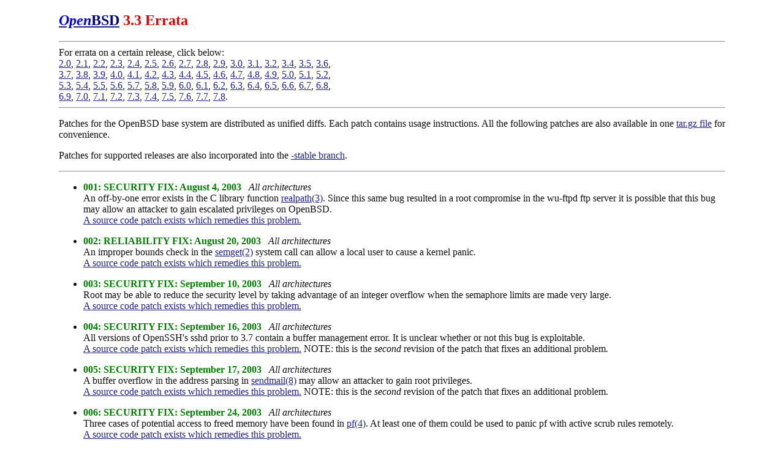

--- FILE ---
content_type: text/html
request_url: https://www.openbsd.org/errata33.html
body_size: 13374
content:
<!doctype html>
<html lang=en id=errata>
<meta charset=utf-8>

<title>OpenBSD 3.3 Errata</title>
<meta name="description" content="the OpenBSD CD errata page">
<meta name="viewport" content="width=device-width, initial-scale=1">
<link rel="stylesheet" type="text/css" href="openbsd.css">
<link rel="canonical" href="https://www.openbsd.org/errata33.html">

<!--
			IMPORTANT REMINDER
	IF YOU ADD A NEW ERRATUM, MAIL THE PATCH TO TECH AND ANNOUNCE
-->


<h2 id=OpenBSD>
<a href="index.html">
<i>Open</i><b>BSD</b></a>
3.3 Errata
</h2>
<hr>

For errata on a certain release, click below:<br>
<a href="errata20.html">2.0</a>,
<a href="errata21.html">2.1</a>,
<a href="errata22.html">2.2</a>,
<a href="errata23.html">2.3</a>,
<a href="errata24.html">2.4</a>,
<a href="errata25.html">2.5</a>,
<a href="errata26.html">2.6</a>,
<a href="errata27.html">2.7</a>,
<a href="errata28.html">2.8</a>,
<a href="errata29.html">2.9</a>,
<a href="errata30.html">3.0</a>,
<a href="errata31.html">3.1</a>,
<a href="errata32.html">3.2</a>,
<a href="errata34.html">3.4</a>,
<a href="errata35.html">3.5</a>,
<a href="errata36.html">3.6</a>,
<br>
<a href="errata37.html">3.7</a>,
<a href="errata38.html">3.8</a>,
<a href="errata39.html">3.9</a>,
<a href="errata40.html">4.0</a>,
<a href="errata41.html">4.1</a>,
<a href="errata42.html">4.2</a>,
<a href="errata43.html">4.3</a>,
<a href="errata44.html">4.4</a>,
<a href="errata45.html">4.5</a>,
<a href="errata46.html">4.6</a>,
<a href="errata47.html">4.7</a>,
<a href="errata48.html">4.8</a>,
<a href="errata49.html">4.9</a>,
<a href="errata50.html">5.0</a>,
<a href="errata51.html">5.1</a>,
<a href="errata52.html">5.2</a>,
<br>
<a href="errata53.html">5.3</a>,
<a href="errata54.html">5.4</a>,
<a href="errata55.html">5.5</a>,
<a href="errata56.html">5.6</a>,
<a href="errata57.html">5.7</a>,
<a href="errata58.html">5.8</a>,
<a href="errata59.html">5.9</a>,
<a href="errata60.html">6.0</a>,
<a href="errata61.html">6.1</a>,
<a href="errata62.html">6.2</a>,
<a href="errata63.html">6.3</a>,
<a href="errata64.html">6.4</a>,
<a href="errata65.html">6.5</a>,
<a href="errata66.html">6.6</a>,
<a href="errata67.html">6.7</a>,
<a href="errata68.html">6.8</a>,
<br>
<a href="errata69.html">6.9</a>,
<a href="errata70.html">7.0</a>,
<a href="errata71.html">7.1</a>,
<a href="errata72.html">7.2</a>,
<a href="errata73.html">7.3</a>,
<a href="errata74.html">7.4</a>,
<a href="errata75.html">7.5</a>,
<a href="errata76.html">7.6</a>,
<a href="errata77.html">7.7</a>,
<a href="errata78.html">7.8</a>.
<hr>

<p>
Patches for the OpenBSD base system are distributed as unified diffs.
Each patch contains usage instructions.
All the following patches are also available in one
<a href="https://ftp.openbsd.org/pub/OpenBSD/patches/3.3.tar.gz">tar.gz file</a>
for convenience.

<p>
Patches for supported releases are also incorporated into the
<a href="stable.html">-stable branch</a>.

<hr>

<ul>

<li id="realpath">
<strong>001: SECURITY FIX: August 4, 2003</strong>
&nbsp; <i>All architectures</i><br>
An off-by-one error exists in the C library function
<a href="https://man.openbsd.org/OpenBSD-3.3/realpath.3">realpath(3)</a>.
Since this same bug resulted in a root compromise in the wu-ftpd ftp server
it is possible that this bug may allow an attacker to gain escalated privileges
on OpenBSD.<br>
<a href="https://ftp.openbsd.org/pub/OpenBSD/patches/3.3/common/001_realpath.patch">
A source code patch exists which remedies this problem.</a>
<p>

<li id="semget">
<strong>002: RELIABILITY FIX: August 20, 2003</strong>
&nbsp; <i>All architectures</i><br>
An improper bounds check in the
<a href="https://man.openbsd.org/OpenBSD-3.3/semget.2">semget(2)</a>
system call can allow a local user to cause a kernel panic.<br>
<a href="https://ftp.openbsd.org/pub/OpenBSD/patches/3.3/common/002_semget.patch">
A source code patch exists which remedies this problem.</a>
<p>

<li id="sysvsem">
<strong>003: SECURITY FIX: September 10, 2003</strong>
&nbsp; <i>All architectures</i><br>
Root may be able to reduce the security level by taking advantage of
an integer overflow when the semaphore limits are made very large.<br>
<a href="https://ftp.openbsd.org/pub/OpenBSD/patches/3.3/common/003_sysvsem.patch">
A source code patch exists which remedies this problem.</a>
<p>

<li id="sshbuffer">
<strong>004: SECURITY FIX: September 16, 2003</strong>
&nbsp; <i>All architectures</i><br>
All versions of OpenSSH's sshd prior to 3.7 contain a buffer management error.
It is unclear whether or not this bug is exploitable.<br>
<a href="https://ftp.openbsd.org/pub/OpenBSD/patches/3.3/common/004_sshbuffer.patch">
A source code patch exists which remedies this problem.</a>
NOTE: this is the <em>second</em> revision of the patch that fixes an additional
problem.
<p>

<li id="sendmail">
<strong>005: SECURITY FIX: September 17, 2003</strong>
&nbsp; <i>All architectures</i><br>
A buffer overflow in the address parsing in
<a href="https://man.openbsd.org/OpenBSD-3.3/sendmail.8">sendmail(8)</a>
may allow an attacker to gain root privileges.<br>
<a href="https://ftp.openbsd.org/pub/OpenBSD/patches/3.3/common/005_sendmail.patch">
A source code patch exists which remedies this problem.</a>
NOTE: this is the <em>second</em> revision of the patch that fixes an additional
problem.
<p>

<li id="pfnorm">
<strong>006: SECURITY FIX: September 24, 2003</strong>
&nbsp; <i>All architectures</i><br>
Three cases of potential access to freed memory have been found in
<a href="https://man.openbsd.org/OpenBSD-3.3/pf.4">pf(4)</a>.
At least one of them could be used to panic pf with active scrub rules remotely.<br>
<a href="https://ftp.openbsd.org/pub/OpenBSD/patches/3.3/common/006_pfnorm.patch">
A source code patch exists which remedies this problem.</a>
<p>

<li id="asn1">
<strong>007: SECURITY FIX: October 1, 2003</strong>
&nbsp; <i>All architectures</i><br>
The use of certain ASN.1 encodings or malformed public keys may allow an
attacker to mount a denial of service attack against applications linked with
<a href="https://man.openbsd.org/OpenBSD-3.3/ssl.3">ssl(3)</a>.
This does not affect OpenSSH.<br>
<a href="https://ftp.openbsd.org/pub/OpenBSD/patches/3.3/common/007_asn1.patch">
A source code patch exists which remedies this problem.</a>
<p>

<li id="arp">
<strong>008: RELIABILITY FIX: October 1, 2003</strong>
&nbsp; <i>All architectures</i><br>
It is possible for a local user to cause a system panic by flooding it with spoofed ARP
requests.<br>
<a href="https://ftp.openbsd.org/pub/OpenBSD/patches/3.3/common/008_arp.patch">
A source code patch exists which remedies this problem.</a>
<p>

<li id="httpd">
<strong>009: RELIABILITY FIX: October 29, 2003</strong>
&nbsp; <i>All architectures</i><br>
A user with write permission to <code>httpd.conf</code> or a <code>.htaccess</code>
file can crash
<a href="https://man.openbsd.org/OpenBSD-3.3/httpd.8">httpd(8)</a>
or potentially run arbitrary code as the user <code>www</code> (although it
is believed that ProPolice will prevent code execution).
<br>
<a href="https://ftp.openbsd.org/pub/OpenBSD/patches/3.3/common/009_httpd.patch">
A source code patch exists which remedies this problem.</a>
<p>

<li id="exec">
<strong>010: RELIABILITY FIX: November 4, 2003</strong>
&nbsp; <i>All architectures</i><br>
It is possible for a local user to cause a system panic by executing a specially crafted binary with an invalid header.
<br>
<a href="https://ftp.openbsd.org/pub/OpenBSD/patches/3.3/common/010_exec.patch">
A source code patch exists which remedies this problem.</a>
<p>

<li id="ibcs2">
<strong>011: SECURITY FIX: November 17, 2003</strong>
&nbsp; <i>i386 only</i><br>
It is possible for a local user to execute arbitrary code resulting in escalation of
privileges due to a stack overrun in
<a href="https://man.openbsd.org/OpenBSD-3.3/compat_ibcs2.8">compat_ibcs2(8)</a>.<br>
<a href="https://ftp.openbsd.org/pub/OpenBSD/patches/3.3/i386/011_ibcs2.patch">
A source code patch exists which remedies this problem.</a>
<p>

<li id="uvm">
<strong>012: RELIABILITY FIX: November 20, 2003</strong>
&nbsp; <i>All architectures</i><br>
It is possible for a local user to cause a crash via
<a href="https://man.openbsd.org/OpenBSD-3.3/sysctl.3">sysctl(3)</a> with certain arguments.<br>
<a href="https://ftp.openbsd.org/pub/OpenBSD/patches/3.3/common/012_uvm.patch">
A source code patch exists which remedies this problem.</a>
<p>

<li id="sem">
<strong>013: RELIABILITY FIX: November 20, 2003</strong>
&nbsp; <i>All architectures</i><br>
An improper bounds check makes it possible for a local user to cause a crash
by passing the
<a href="https://man.openbsd.org/OpenBSD-3.3/semctl.2">semctl(2)</a> and
<a href="https://man.openbsd.org/OpenBSD-3.3/semop.2">semop(2)</a> functions
certain arguments.
<br>
<a href="https://ftp.openbsd.org/pub/OpenBSD/patches/3.3/common/013_sem.patch">
A source code patch exists which remedies this problem.</a>
<p>

<li id="isakmpd">
<strong>014: SECURITY FIX: January 15, 2004</strong>
&nbsp; <i>All architectures</i><br>
Several message handling flaws in
<a href="https://man.openbsd.org/OpenBSD-3.3/isakmpd.8">isakmpd(8)</a>
have been reported by Thomas Walpuski. These allow an attacker to delete arbitrary SAs.
<br>
<a href="https://ftp.openbsd.org/pub/OpenBSD/patches/3.3/common/014_isakmpd.patch">
A source code patch exists which remedies this problem.</a>
<p>

<li id="sysvshm">
<strong>015: SECURITY FIX: February 5, 2004</strong>
&nbsp; <i>All architectures</i><br>
A reference counting bug exists in the
<a href="https://man.openbsd.org/OpenBSD-3.3/shmat.2">shmat(2)</a>
system call that could be used by an attacker to write to kernel memory
under certain circumstances.
<br>
<a href="https://ftp.openbsd.org/pub/OpenBSD/patches/3.3/common/015_sysvshm.patch">
A source code patch exists which remedies this problem.</a>
<p>

<li id="ip6">
<strong>016: SECURITY FIX: February 8, 2004</strong>
&nbsp; <i>All architectures</i><br>
An IPv6 MTU handling problem exists that could be used by an attacker
to cause a denial of service attack against hosts with reachable IPv6
TCP ports.
<br>
<a href="https://ftp.openbsd.org/pub/OpenBSD/patches/3.3/common/016_ip6.patch">
A source code patch exists which remedies this problem.</a>
<p>

<li id="font">
<strong>017: RELIABILITY FIX: February 14, 2004</strong>
&nbsp; <i>All architectures</i><br>
Several buffer overflows exist in the code parsing
font.aliases files in XFree86. Thanks to ProPolice, these cannot be
exploited to gain privileges, but they can cause the X server to abort.
<br>
<a href="https://ftp.openbsd.org/pub/OpenBSD/patches/3.3/common/017_font.patch">
A source code patch exists which remedies this problem.</a>
<p>

<li id="tcp">
<strong>018: RELIABILITY FIX: March 8, 2004</strong>
&nbsp; <i>All architectures</i><br>
OpenBSD's TCP/IP stack did not impose limits on how many out-of-order
TCP segments are queued in the system.  An attacker could
send out-of-order TCP segments and trick the system into using all
available memory buffers.
<br>
<a href="https://ftp.openbsd.org/pub/OpenBSD/patches/3.3/common/018_tcp.patch">
A source code patch exists which remedies this problem.</a>
<p>

<li id="httpd2">
<strong>019: SECURITY FIX: March 13, 2004</strong>
&nbsp; <i>All architectures</i><br>
Due to a bug in the parsing of Allow/Deny rules for
<a href="https://man.openbsd.org/OpenBSD-3.3/httpd.8">httpd(8)'s</a>
access module, using IP addresses without a netmask on big endian 64-bit
platforms causes the rules to fail to match. This only affects sparc64.
<br>
<a href="https://ftp.openbsd.org/pub/OpenBSD/patches/3.3/common/019_httpd2.patch">
A source code patch exists which remedies this problem.</a>
<p>

<li id="isakmpd2">
<strong>020: RELIABILITY FIX: March 17, 2004</strong>
&nbsp; <i>All architectures</i><br>
Defects in the payload validation and processing functions of
<a href="https://man.openbsd.org/OpenBSD-3.3/isakmpd.8">isakmpd(8)</a>
have been discovered.  An attacker could send malformed ISAKMP messages and
cause isakmpd to crash or to loop endlessly.  This patch fixes these problems
and removes some memory leaks.
<br>
<a href="https://ftp.openbsd.org/pub/OpenBSD/patches/3.3/common/020_isakmpd2.patch">
A source code patch exists which remedies this problem.</a>
<p>

<li id="openssl">
<strong>021: RELIABILITY FIX: March 17, 2004</strong>
&nbsp; <i>All architectures</i><br>
A missing check for a NULL-pointer dereference has been found in
<a href="https://man.openbsd.org/OpenBSD-3.3/ssl.3">ssl(3)</a>.
A remote attacker can use the bug to cause an OpenSSL application to crash;
this may lead to a denial of service.
<br>
<a href="https://ftp.openbsd.org/pub/OpenBSD/patches/3.3/common/021_openssl.patch">
A source code patch exists which remedies this problem.</a>
<p>

<li id="cvs">
<strong>022: SECURITY FIX: May 5, 2004</strong>
&nbsp; <i>All architectures</i><br>
Pathname validation problems have been found in
<a href="https://man.openbsd.org/OpenBSD-3.3/cvs.1">cvs(1)</a>,
allowing malicious clients to create files outside the repository, allowing
malicious servers to overwrite files outside the local CVS tree on
the client and allowing clients to check out files outside the CVS
repository.
<br>
<a href="https://ftp.openbsd.org/pub/OpenBSD/patches/3.3/common/022_cvs.patch">
A source code patch exists which remedies this problem.</a>
<p>

</ul>

<hr>


--- FILE ---
content_type: text/css
request_url: https://www.openbsd.org/openbsd.css
body_size: 4517
content:
/* $OpenBSD: openbsd.css,v 1.22 2022/01/04 16:43:45 tj Exp $ */

:root {
	--red:   #E00000;
	--green: #008100;
	--blue:  #0000E0;
	--buildhead: #E0E0E0;
}

:link {
	color: #23238E;
}

:visited {
	color: #008088;
}

body {
	background-color: #FFFFFF;
	color: #111111;
	margin: 15px auto;
	padding: 0 10px;
}

code {
	white-space: nowrap;
}

@media (min-width: 800px) {
	body {
		max-width: 85%;
	}
}

tt {
	white-space: pre;
}

.cmdbox {
	background: #F5F5F5;
	border: 1px solid #AAAAAA;
	overflow: auto;
	padding: 10px;
}

.zebra {
	background: #F5F5F5;
	border: 1px solid #AAAAAA;
	border-collapse: collapse;
}

.zebra tr:nth-child(odd) {
	background: #E5E5E5;
}

.zebra td {
	border: 1px solid #AAAAAA;
	padding: 7px;
}

#OpenBSD {
	color: #E00000;
}

#OpenBSD :link i, #OpenBSD :visited i {
	color: #0000FF;
}

#OpenBSD :link b, #OpenBSD :visited b {
	color: #000084;
}

#OpenBSD small {
	font-weight: normal;
	float: right;
}

/* sidebar layout */

#project-main body {
	height: 100%;
	max-width: 100%;
	position: absolute;
	bottom: 0;
	left: 0;
	right: 0;
	top: 0;
	display: table;
	padding: 0;
	margin: 0;
}

#project-main nav,
#project-main article,
#project-main figure,
#project-main aside {
	display: table-cell;
	padding: 4px;
}

#project-main nav,
#project-main figure {
	border-right: 11px solid;
	background-color: #6BBDD6;
	border-color: #007B9C;
}

#project-main nav header {
	margin: 0;
	font-size: 15pt;
	font-weight: bolder;
	white-space: nowrap;
}

#project-main nav ul {
	margin-top: 0;
	margin-bottom: 1em;
	padding-left: 0;
}

#project-main nav li {
	list-style-type: none;
	list-style-position: inside;
	margin-left: 0.5em;
}

#project-main article h2 {
	margin: 0;
	text-align: center;
}

#callout {
	color: #E00000;
	font-weight: bold;
	text-align: center;
}

.not-openbsd #callout {
	color: #0000A0;
	font-weight: normal;
}

#project-main main,
#project-main footer {
	display: table-row;
}

#project-main nav {
	vertical-align: top;
}

#project-main figure,
#project-main aside {
	vertical-align: bottom;
}

/* errataXX.html */

#errata strong {
	color: var(--green);
}

/* XX.html */

#release #OpenBSD + table {
	border-spacing: 0;
	margin-bottom: 1.5em;
}

#release #OpenBSD + table td {
	vertical-align: top;
}

#release #OpenBSD + table > tbody > tr > td {
	padding-left: 1.4em;
}

#release #OpenBSD + table ul {
	margin-left: 0;
	padding-left: 0;
}

#release #OpenBSD + table ul li {
	margin-left: 0;
	padding-left: 0;
}

#release cite.isbn {
	color: var(--red);
	font-style: normal;
}

#release code.reldir {
	color: var(--red);
	font-family: serif;
}

#release table.signify {
	font-family: monospace;
}

#release table.signify td {
	padding: 0;
}

#release h3 {
	color: var(--blue);
}

#release #quickinstall h3 {
	color: var(--red);
}

#release kbd {
	font-weight: bolder;
}

#release #new li p {
	margin-bottom: 0;
}

#release #new li p + p {
	margin-top: 0;
}

#release #new li + li {
	margin-top: 1em;
}

#release #new li li + li {
	margin-top: 0;
}

#release #new li li ul {
	margin-bottom: 0;
}

#release #quickinstall p:first-child {
	margin-left: 0;
}

#release #quickinstall p {
	margin-left: 2.5em;
}

#release #quickinstall blockquote {
	margin-left: 4.5em;
}

/* platform pages */

#platform #OpenBSD + hr + table {
	margin-bottom: 0;
}
#platform #OpenBSD + hr + table tr {
	margin-left: 0;
}

#platform #OpenBSD + hr + table td {
	vertical-align: top;
	padding-left: 0;
	padding-bottom: 0;
}

#platform #OpenBSD + hr + table p {
	margin-top: 0;
}

#platform #OpenBSD + hr + table p:last-child {
	margin-bottom: 0;
}

#platform h3 {
	color: var(--blue);
}

/* redefine colors for dark mode */

@media (prefers-color-scheme: dark) {
	:root {
		--red:   #E05434;
		--green: #20B700;
		--blue:  #A7C1E5;
		--buildhead: #474749;
	}

	:link {
		color: #BAD7FF;
	}

	:visited {
		color: #F6BAFF;
	}

	body {
		background-color: #1E1F21;
		color: #EEEFF1;
	}

	.cmdbox {
		background: #000000;
		color: #FFFFFF;
	}

	.zebra {
		background: #202020;
	}

	.zebra tr:nth-child(odd) {
		background: #2C2C2C;
	}

	#OpenBSD :link {
		text-decoration-color: #CF4229;
	}

	#OpenBSD :link i, #OpenBSD :visited i {
		color: #F2CA30;
	}

	#OpenBSD :link b, #OpenBSD :visited b {
		color: #CF4229;
	}

	#OpenBSD {
		color: #EEEFF1;
	}

	#faq #OpenBSD small :link {
		text-decoration-color: #BAD7FF;
	}

	#project-main nav,
	#project-main figure {
		background-color: #202F51;
		border-color: #97BADB;
	}

	#callout {
		color: #E05434;
	}

	.not-openbsd #callout {
		color: #E05434;
	}
}
